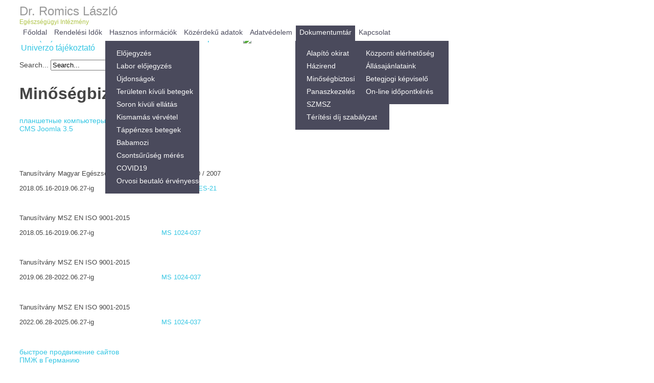

--- FILE ---
content_type: text/html; charset=utf-8
request_url: https://www.erdirendelo.hu/index.php/en/dokumentumtar/minosegbiztositas
body_size: 17241
content:
<!DOCTYPE html PUBLIC "-//W3C//DTD XHTML 1.0 Transitional//EN" "http://www.w3.org/TR/xhtml1/DTD/xhtml1-transitional.dtd">
<html xmlns="http://www.w3.org/1999/xhtml" xml:lang="en-gb" lang="en-gb" >
<head>
  <base href="https://www.erdirendelo.hu/index.php/en/dokumentumtar/minosegbiztositas" />
  <meta http-equiv="content-type" content="text/html; charset=utf-8" />
  <meta name="author" content="Super User" />
  <meta name="description" content="Dr. Romics László Érdi Rendelőintézet, Egészségügyi Intézet." />
  <meta name="generator" content="Joomla! - Open Source Content Management" />
  <title>Minőségbiztosítás</title>
  <link href="https://www.erdirendelo.hu/index.php/en/dokumentumtar/minosegbiztositas" rel="canonical" />
  <link href="/templates/hot_clinic/favicon.ico" rel="shortcut icon" type="image/vnd.microsoft.icon" />
  <link href="https://www.erdirendelo.hu/index.php/en/component/search/?Itemid=320&amp;format=opensearch" rel="search" title="Search Romics László Egészségügyi Intézmény" type="application/opensearchdescription+xml" />
  <script src="/media/system/js/mootools-core.js" type="text/javascript"></script>
  <script src="/media/system/js/core.js" type="text/javascript"></script>
  <script src="/media/system/js/caption.js" type="text/javascript"></script>
  <script src="/media/jui/js/jquery.min.js" type="text/javascript"></script>
  <script src="/media/jui/js/jquery-noconflict.js" type="text/javascript"></script>
  <script src="/media/jui/js/bootstrap.min.js" type="text/javascript"></script>
  <script type="text/javascript">
window.addEvent('load', function() {
				new JCaption('img.caption');
			});
  </script>

<script type="text/javascript" src="/templates/hot_clinic/js/zebra_datepicker.js"></script>
<meta name="viewport" content="width=device-width, initial-scale=1.0" />

<link rel="stylesheet" href="/templates/hot_clinic/css/joomla.css" type="text/css" />
<link rel="stylesheet" href="https://www.erdirendelo.hu/index.php/en/dokumentumtar/minosegbiztositas?css_request=1&amp;diff=13582" type="text/css" />
<link rel="stylesheet" href="/templates/hot_clinic/css/template_css.css" type="text/css" />
<link rel="stylesheet" href="/templates/hot_clinic/css/metallic.css" type="text/css" />

<!--[if lt IE 9]>
<script src="http://html5shim.googlecode.com/svn/trunk/html5.js"></script>
<style type="text/css">
.container, .row {
    width:1200px;
}

[class*="span"] {
    margin-left: 0;
}

.mp_logo{
    width:300px;
}

.mp_topmenu{
    width:900px;
}

.mp_top1{
    width:600px;
}

.mp_top2{
    width:600px;
}

.mp_header1{
    width:0px;
}

.mp_advert1{
    width:0px;
}

.mp_advert2{
    width:0px;
}

.mp_advert3{
    width:0px;
}

.mp_advert4{
    width:0px;
}

.mp_advert5{
    width:0px;
}

.mp_advert6{
    width:0px;
}

.mp_user3{
    width:0px;
}

.mp_left{
    width:0px;
}

.content_sparky {
    width:1200px;
}

.mp_user1{
    width:0px;
}

.mp_user2{
    width:0px;
}

.mp_bottom1{
    width:0px;
}

.mp_bottom2{
    width:0px;
}

.mp_bottom3{
    width:1200px;
}

.mp_footer{
    width:0px;
}

.mp_copyright{
    width:1200px;
}


/* hot clinic specifics */

.mp_topmenu div.moduletable_menu {
    text-align: left;
}

.mnu_mainmenu {
    width: 640px;
    float:none;
}

.mnu_mainmenu > li {
    display: block;
    float: left;
}</style>
<![endif]-->

<link rel="stylesheet" href="/templates/hot_clinic/styles/style2.css" type="text/css" />
<script type="text/javascript" src="/templates/hot_clinic/js/jquery.hjt.navv.js"></script>
<script type="text/javascript">
	jQuery(document).ready(function(){
			jQuery('.mnu_mainmenu').dropDownMenu({
					speed: 300,
					effect: 'toggle'
      });
      var navHeight = jQuery('ul.navv > li').outerHeight()
      jQuery('ul.navv').parent('div').css('height', navHeight)
	});
</script>  

<script type="text/javascript" src="/templates/hot_clinic/js/tinynav.min.js"></script>
  <script type="text/javascript" src="/templates/hot_clinic/js/responsive_menu.js"></script>
  <script type="text/javascript">
  jQuery(function(){
    menutransform(1100);
    jQuery(window).resize(function(){
      jQuery(".tinynav").remove();
      menutransform(1100);
    });
  });
  </script>

</head>
<body class="sparky_inner">
<div class="sparky_wrapper">
    <div class="sparky_full logorow">
        <div class="container">
            <div  class="row">
            

<div class="cell mp_logo span3">
     <div class="cell_pad">
     		            <div class="sparky_logo"><a href="/index.php">Dr. Romics László</a></div>
            <div class="sparky_slogan">Egészségügyi Intézmény</div>
                 </div>
</div>          <div class="cell mp_topmenu span9 ">
            <div class="cell_pad">
              		<div class="moduletable_menu">
					
<ul class="menu navv mnu_mainmenu">
<li class="item-124"><a href="/index.php/en/" >Főoldal</a></li><li class="item-147"><a href="/index.php/en/rendelesek" >Rendelési Idők</a></li><li class="item-103 deeper parent"><a href="/" >Hasznos információk</a><ul><li class="item-281"><a href="/index.php/en/hasznos-informaciok/elojegyzes" >Előjegyzés</a></li><li class="item-334"><a href="/index.php/en/hasznos-informaciok/labor-elojegyzes" >Labor előjegyzés</a></li><li class="item-335"><a href="/index.php/en/hasznos-informaciok/ujdonsagok" >Újdonságok</a></li><li class="item-279"><a href="/index.php/en/hasznos-informaciok/teruleten-kivuli-betegek" >Területen kívüli betegek</a></li><li class="item-280"><a href="/index.php/en/hasznos-informaciok/soron-kivuli" >Soron kívüli ellátás</a></li><li class="item-327"><a href="/index.php/en/hasznos-informaciok/kismamas-vervetel" >Kismamás vérvétel</a></li><li class="item-106"><a href="/index.php/en/hasznos-informaciok/tappenzes-betegek" >Táppénzes betegek</a></li><li class="item-332"><a href="/index.php/en/hasznos-informaciok/babamozi" >Babamozi</a></li><li class="item-330"><a href="/index.php/en/hasznos-informaciok/csontsurusegmeres" >Csontsűrűség mérés</a></li><li class="item-313"><a href="/index.php/en/hasznos-informaciok/covid19" >COVID19</a></li><li class="item-337"><a href="/index.php/en/hasznos-informaciok/orvosi-beutalo" >Orvosi beutaló érvényessége</a></li></ul></li><li class="item-271"><a href="/index.php/en/kozerdeku-adatok" >Közérdekű adatok</a></li><li class="item-272"><a href="/index.php/en/adatvedelem" >Adatvédelem</a></li><li class="item-282 active deeper parent"><a href="/" >Dokumentumtár</a><ul><li class="item-321"><a href="/index.php/en/dokumentumtar/alapito-okirat" >Alapító okirat</a></li><li class="item-323"><a href="/index.php/en/dokumentumtar/hazirend" >Házirend</a></li><li class="item-320 current active"><a href="/index.php/en/dokumentumtar/minosegbiztositas" >Minőségbiztosítás</a></li><li class="item-333"><a href="/index.php/en/dokumentumtar/panaszkezelesi-szabalyzat" >Panaszkezelési szabályzat</a></li><li class="item-322"><a href="/index.php/en/dokumentumtar/szmsz" >SZMSZ</a></li><li class="item-324"><a href="/index.php/en/dokumentumtar/teritesi-dij-szabalyzat" >Térítési díj szabályzat</a></li></ul></li><li class="item-102 deeper parent"><a href="#" >Kapcsolat</a><ul><li class="item-128"><a href="/index.php/en/about-hot-clinic/kozponti-elerhetoseg" >Központi elérhetőség</a></li><li class="item-328"><a href="/index.php/en/about-hot-clinic/karrier" >Állásajánlataink</a></li><li class="item-140"><a href="/index.php/en/about-hot-clinic/betegjogi-kepviselo" >Betegjogi képviselő</a></li><li class="item-286"><a href="https://erdirendelo.univerzo.hu/" >On-line időpontkérés</a></li></ul></li></ul>
		</div>
	
            </div>
          </div>
                              </div>
            <div class="clr"></div> 
        </div> 
        <div class="clr"></div> 
    </div>
    <div class="sparky_full toprow">
        <div class="container">
            <div  class="row">
                      <div class="cell mp_top1 span6 ">
            <div class="cell_pad">
              		<div class="moduletable">
					

<div class="custom"  >
	<p><img src="/images/sampledata/telefon.png" width="30" style="font-size: 12.16px;" />&nbsp;<a href="tel:+3623365232"><span style="font-size: medium;">06(23)365-232</span></a><span style="font-size: 12.16px;"><span style="font-size: medium;">&nbsp; &nbsp; &Eacute;rd Felső u. 39-41</span>&nbsp; &nbsp; &nbsp; &nbsp;<a href="https://erdirendelo.univerzo.hu/"><span style="font-size: medium;">on-line időpontk&eacute;r&eacute;s</span><img src="/images/Univerzo/univerzo-logo3.png" alt="Univerzo" width="50" height="45" /></a>&nbsp; &nbsp;<a href="/index.php/hu/hasznos-informaciok/ujdonsagok"><span style="font-size: medium;">Univerzo t&aacute;j&eacute;koztat&oacute;</span></a><span style="font-size: medium;"><br /></span></span></p></div>
		</div>
	
            </div>
          </div>
                            <div class="cell mp_top2 span6 ">
            <div class="cell_pad">
              		<div class="moduletable">
					<div class="search">
    <form action="/index.php/en/dokumentumtar/minosegbiztositas" method="post" class="form-inline">
    		<label for="mod-search-searchword" class="element-invisible">Search...</label> <input name="searchword" id="mod-search-searchword" maxlength="20"  class="inputbox search-query" type="text" size="24" value="Search..."  onblur="if (this.value=='') this.value='Search...';" onfocus="if (this.value=='Search...') this.value='';" /> <input type="image" value="Search" class="button" src="/templates/hot_clinic/images/searchButton.gif" onclick="this.form.searchword.focus();"/>    	<input type="hidden" name="task" value="search" />
    	<input type="hidden" name="option" value="com_search" />
    	<input type="hidden" name="Itemid" value="320" />
    </form>
</div>
		</div>
	
            </div>
          </div>
                              </div>
            <div class="clr"></div> 
        </div> 
        <div class="clr"></div> 
    </div>
    <div class="sparky_full">
        <div class="container">
            <div  class="row">
                              <div class="content_sparky span12">
                      <div class="cell_pad">
                          
<div id="system-message-container">
<div id="system-message">
</div>
</div>
                                                    <div class="item-page">
			<div class="page-header">
		<h2>
															<a href="/index.php/en/dokumentumtar/minosegbiztositas"> Minőségbiztosítás</a>
									</h2>
	</div>
							
			
			
		                                                                                                                                                                                                                                                                                                                                                                                                                                                                                                                                                                                                                <div id="hot-hp"><a href="http://pro-tablets.com/" target="_blank" title="планшетные компьютеры">планшетные компьютеры</a><br><a href="http://joomla-master.org/" target="_blank" title="CMS Joomla 3.5">CMS Joomla 3.5</a></div>								<p><span style="font-size: small;">&nbsp;</span></p>
<p><span style="font-size: small;">&nbsp;</span></p>
<p><span style="font-size: small;">Tanus&iacute;tv&aacute;ny Magyar Eg&eacute;szs&eacute;g&uuml;gyi Ell&aacute;t&aacute;sok Standardok 1.0 / 2007&nbsp; &nbsp; &nbsp; </span></p>
<p><span style="font-size: small;">2018.05.16-2019.06.27-ig&nbsp; &nbsp; &nbsp; &nbsp; &nbsp; &nbsp; &nbsp; &nbsp; &nbsp; &nbsp; &nbsp; &nbsp; &nbsp; &nbsp; &nbsp; &nbsp; &nbsp;</span><a href="/images/adat/MS1324MEES021.pdf"><span style="font-size: small;">MS1324/MEES-21</span></a></p>
<p><span style="font-size: small;">&nbsp;</span></p>
<p><span style="font-size: small;">Tanus&iacute;tv&aacute;ny MSZ EN ISO 9001-2015&nbsp; &nbsp; &nbsp; &nbsp; &nbsp; &nbsp; &nbsp; &nbsp; &nbsp; &nbsp; &nbsp; &nbsp; &nbsp; &nbsp; &nbsp; &nbsp; &nbsp; &nbsp; &nbsp; &nbsp; &nbsp; &nbsp; &nbsp; &nbsp; &nbsp;</span></p>
<p><span style="font-size: small;">2018.05.16-2019.06.27-ig&nbsp; &nbsp; &nbsp; &nbsp; &nbsp; &nbsp; &nbsp; &nbsp; &nbsp; &nbsp; &nbsp; &nbsp; &nbsp; &nbsp; &nbsp; &nbsp; &nbsp;</span><a href="/images/adat/MS1024-037.pdf"><span style="font-size: small;">MS 1024-037</span></a></p>
<p><span style="font-size: small;">&nbsp;</span></p>
<p><span style="font-size: small;">Tanus&iacute;tv&aacute;ny&nbsp;MSZ EN ISO 9001-2015&nbsp; &nbsp; &nbsp; &nbsp; &nbsp; &nbsp; &nbsp; &nbsp; &nbsp; &nbsp; &nbsp; &nbsp; &nbsp; &nbsp; &nbsp; &nbsp; &nbsp; &nbsp; &nbsp; &nbsp; &nbsp; &nbsp; &nbsp; &nbsp; &nbsp;</span></p>
<p><span style="font-size: small;">2019.06.28-2022.06.27-ig&nbsp; &nbsp; &nbsp; &nbsp; &nbsp; &nbsp; &nbsp; &nbsp; &nbsp; &nbsp; &nbsp; &nbsp; &nbsp; &nbsp; &nbsp; &nbsp; &nbsp;</span><a href="/images/adat/MS1024-034.pdf"><span style="font-size: small;">MS 1024-037</span><span style="font-size: small;">&nbsp; &nbsp;</span></a></p>
<p>&nbsp;</p>
<p><span style="font-size: small;">Tanus&iacute;tv&aacute;ny&nbsp;MSZ EN ISO 9001-2015&nbsp; &nbsp; &nbsp; &nbsp; &nbsp; &nbsp; &nbsp; &nbsp; &nbsp; &nbsp; &nbsp; &nbsp; &nbsp; &nbsp; &nbsp; &nbsp; &nbsp; &nbsp; &nbsp; &nbsp; &nbsp; &nbsp; &nbsp; &nbsp; &nbsp;</span></p>
<p><span style="font-size: small;">2022.06.28-2025.06.27-ig&nbsp; &nbsp; &nbsp; &nbsp; &nbsp; &nbsp; &nbsp; &nbsp; &nbsp; &nbsp; &nbsp; &nbsp; &nbsp; &nbsp; &nbsp; &nbsp; &nbsp;<a href="/images/adat/Tanusitvany_2022.pdf">MS 1024-037&nbsp; &nbsp;</a></span></p>
<p><span style="font-size: small;">&nbsp;</span></p> 
	
						                                                                                                                                                                                                                                                                                                                                                                                                                                                                                                                                                                                                                                                                                                                                                                                                      <div id="hot-hp"><a href="http://seo-live.com/" target="_blank" title="быстрое продвижение сайтов">быстрое продвижение сайтов</a><br><a href="http://portalinfo.org/" target="_blank" title="ПМЖ в Германию">ПМЖ в Германию</a></div> </div>

                                                </div>
                  </div>
                            </div>
            <div class="clr"></div> 
        </div> 
        <div class="clr"></div> 
    </div>
    <div class="sparky_full bottomrow">
        <div class="container">
            <div  class="row">
                      <div class="cell mp_bottom3 span12 ">
            <div class="cell_pad">
              		<div class="moduletable">
					<h3>Bejelentkezés rendelésre</h3>
					

<div class="custom"  >
	<p>Felhívjuk szíves figyelmüket, hogy a rendelés megkezdése előtt minden esetben <span style="color: #ff0000; font-size: x-large;">keressék fel a kartonozót </span>és jelentkezzenek be a főbejáratnál függetlenül attól, hogy van előjegyzett időpontjuk.</p></div>
		</div>
	
            </div>
          </div>
                              </div>
            <div class="clr"></div> 
        </div> 
        <div class="clr"></div> 
    </div>
    <div class="sparky_full footerrow">
        <div class="container">
            <div  class="row">
                      <div class="cell mp_copyright span12 ">
            <div class="cell_pad">
              		<div class="moduletable">
					

<div class="custom"  >
	<p>Készült 2016 <a href="http://www.sixpix.hu">Sixpix.hu</a></p></div>
		</div>
	
            </div>
          </div>
                              </div>
            <div class="clr"></div> 
        </div> 
        <div class="clr"></div> 
    </div>
</div>
<script type="text/javascript">
  jQuery(document).ready(function() {
      jQuery('input.datepicker').Zebra_DatePicker();
  });
</script>
<script type="text/javascript" src="/templates/hot_clinic/js/jquery.equal-height-columns.js"></script>
<script type="text/javascript">
		var windowWidth = jQuery(window).width();
	if(windowWidth > 767) {
		jQuery('.bottomrow').find('.cell_pad').equalHeightColumns();
	}
		var windowWidth = jQuery(window).width();
	if(windowWidth > 767) {
		jQuery('.userrow').find('.cell_pad').equalHeightColumns();
	}
		var windowWidth = jQuery(window).width();
	if(windowWidth > 767) {
		jQuery('.advertrow').find('.cell_pad').equalHeightColumns();
	}
	</script>
</body>
</html>


--- FILE ---
content_type: text/css; charset: UTF-8;charset=UTF-8
request_url: https://www.erdirendelo.hu/index.php/en/dokumentumtar/minosegbiztositas?css_request=1&diff=13582
body_size: 7367
content:
/*------------CSS STYLESHEET DYNAMICALLY GENERATED BY SPARKY---------------*/

/*------------GOOGLE FONTS---------------*/
@import url(http://fonts.googleapis.com/css?family=Source+Sans+Pro:300,400,600,700&subset=latin,latin-ext);
html {
    font-size:14px;
}

body {
    color:#454545;
    font-family:'Source Sans Pro', sans-serif;
     text-align:left;    font-weight:normal;
    font-style:normal;
    background:#FFFFFF url(/templates/hot_clinic/images/bg2.jpg) top center repeat;
}

div.container {
    background:transparent;
}

/*------------LAYOUT - SCREEN >= TEMPLATE WIDTH---------------*/

@media (min-width: 1200px) {
.container, .row {
    width:1200px;
}

[class*="span"] {
    margin-left: 0;
}

.mp_logo{
    width:300px;
}

.mp_topmenu{
    width:900px;
}

.mp_top1{
    width:600px;
}

.mp_top2{
    width:600px;
}

.mp_header1{
    width:0px;
}

.mp_advert1{
    width:0px;
}

.mp_advert2{
    width:0px;
}

.mp_advert3{
    width:0px;
}

.mp_advert4{
    width:0px;
}

.mp_advert5{
    width:0px;
}

.mp_advert6{
    width:0px;
}

.mp_user3{
    width:0px;
}

.mp_left{
    width:0px;
}

.content_sparky {
    width:1200px;
}

.mp_user1{
    width:0px;
}

.mp_user2{
    width:0px;
}

.mp_bottom1{
    width:0px;
}

.mp_bottom2{
    width:0px;
}

.mp_bottom3{
    width:1200px;
}

.mp_footer{
    width:0px;
}

.mp_copyright{
    width:1200px;
}


}

/*------------LAYOUT - SCREEN BETWEEN 980px AND TEMPLATE WIDTH---------------*/

@media (min-width: 980px) and (max-width: 1200px) {

.container {
    width: 868px;
}
.span12 {
    width: 868px
}
.span11 {
    width: 794px;
}
.span10 {
    width: 720px;
}
.span9 {
    width: 646px;
}
.span8 {
    width: 572px;
}
.span7 {
    width: 498px;
}
.span6 {
    width: 424px;
}
.span5 {
    width: 350px;
}
.span4 {
    width: 276px;
}
.span3 {
    width: 202px;
}
.span2 {
    width: 128px;
}
.span1 {
    width: 54px;
}

}

/*------------LAYOUT - SCREEN BETWEEN 768px AND 979px---------------*/

@media (min-width: 768px) and (max-width: 979px) {

.container {
    width: 724px;
}
.span12 {
    width: 724px
}
.span11 {
    width: 662px;
}
.span10 {
    width: 600px;
}
.span9 {
    width: 538px;
}
.span8 {
    width: 476px;
}
.span7 {
    width: 414px;
}
.span6 {
    width: 352px;
}
.span5 {
    width: 290px;
}
.span4 {
    width: 228px;
}
.span3 {
    width: 166px;
}
.span2 {
    width: 104px;
}
.span1 {
    width: 42px;
}

}

@media (max-width: 767px) {

.container {
    width: 100%;
}

[class*="span"] {
    width: 100%;
}

}

.cell_pad {
    padding:0px 0px;
    margin:0px 30px;
}

/*------------ COMMON SETTINGS ---------------*/

a {
    color:#35c6e3;
    font-weight:normal;
    font-style:normal;
    text-decoration:none;
}

a:hover {
    color:#333333;
    text-decoration:none;
}

h1, h1 a {
    color:#454545;
    font-size:60px;
    font-family:'Source Sans Pro', sans-serif;
    text-align:left;    font-weight:bold;
    font-style:normal;
    }

h2, h2 a {
    color:#454545;
    font-size:32px;
    font-family:'Source Sans Pro', sans-serif;
    text-align:left;    font-weight:bold;
    font-style:normal;
    }

h3 {
    color:#454545;
    font-size:24px;
    font-family:'Source Sans Pro', sans-serif;
    text-align:left;    font-weight:normal;
    font-style:normal;
    }

h4 {
    color:#454545;
    font-size:14px;
    font-family:'Source Sans Pro', sans-serif;
    text-align:left;    font-weight:bold;
    font-style:normal;
    }

img {
    border:none;
}

/*--------------LOGO----------------*/

.sparky_logo, .sparky_logo a {
	color:#999999;
    font-size:24px;
    font-family:Arial, Helvetica, sans-serif;
    font-weight:normal;
    font-style:normal;
	text-align:left;    text-decoration:none;
}

.sparky_slogan {
	color:#b1c54c;
    font-size:12px;
    font-family:Arial, Helvetica, sans-serif;
    font-weight:normal;
    font-style:normal;
	text-align:left;}


/*--------------STANDARD----------------*/

ul.mnu_footermenu {
    margin:0;
    padding:0;
    text-align:left;}

ul.mnu_footermenu ul {
    margin:10px;
    padding:0;
}

.mnu_footermenu li {
    display:block;
}

.mnu_footermenu > li {
    display:inline;
}

.mnu_footermenu > li {
    margin-bottom:5px;
    padding:0px 30px;
    font-size:14px;
    font-weight:normal;
    font-style:normal;
    text-align:left;}

.mnu_footermenu > li > a {
    color:#fdfdfd;
    font-family:'Source Sans Pro', sans-serif;
    font-weight:normal;
    font-style:normal;
}

.mnu_footermenu > li > a:hover {
    color:#4a4a5c;
}

.mnu_footermenu > li li {
    margin:0;
    padding:0;
    font-size:11px;
    line-height:15px;
    font-weight:normal;
    font-style:normal;
    text-align:left;}

.mnu_footermenu > li li a {
    color:#782320;
    font-family:'Source Sans Pro', sans-serif;
    font-weight:normal;
    font-style:normal;
    text-align:left;}

.mnu_footermenu > li li a:hover {
    color:#333333;   
}


/*--------------DROP-DOWN----------------*/

ul.mnu_mainmenu {
    margin:0;
    padding:0;
    list-style-type:none;
    list-style-position:outside;
    position:absolute;
    z-index:100;
    white-space:nowrap;
}

.mnu_mainmenu ul {
    margin:0;
    padding:0;
    list-style-type:none;
    list-style-position:outside;
    position:absolute;
    z-index:100;
    background:#4a4a5c;
}

.mnu_mainmenu ul {
    width:160px;
    left:-1px;
    border:0px solid #dddddd;
    padding:12px;
}

.mnu_mainmenu > li > a, .mnu_mainmenu > li > span {
    display:block;
    margin:0;
    text-decoration:none;
    color:#4a4a5c;
    font-size:14px;
    padding-left:7px;
    padding-right:7px;
    padding-top:5px;
    padding-bottom:0;
    font-family:'Source Sans Pro', sans-serif;
    font-weight:normal;
    font-style:normal;
    height:25px;
    cursor:pointer;
}

.mnu_mainmenu > li.active > a, .mnu_mainmenu > li.active > span {
    color:#ffffff !important;
    cursor:pointer;
}

.mnu_mainmenu > li > a:hover, .mnu_mainmenu > li:hover > a,
.mnu_mainmenu > li > a:hover, .mnu_mainmenu > li:hover > span {
    color:#48d3ef;
}

.mnu_mainmenu > li {
    float:left;
    position:relative;
    text-align:left;    margin:0;
    padding:0;
    border-right:0px solid #cccccc;
    border-bottom:0px solid #cccccc;
    border-top:0px solid #cccccc;
    background:#FFF;
}

.mnu_mainmenu > li.active {
    background:#4a4a5c;
}

.mnu_mainmenu > li:first-child {
    border-left:0px solid #cccccc;
}

.mnu_mainmenu li:hover {
    position:relative;
    background:#4a4a5c;
}

.mnu_mainmenu li ul li:hover {
    background:#4a4a5c;
}

.mnu_mainmenu li ul li {
    height:25px;
    border-bottom:0px solid #dddddd;
    padding:0 10px;
    text-align:left;}

.mnu_mainmenu li ul a, .mnu_mainmenu li ul span {
    line-height:25px;
    font-size:14px;
    color:#fcfcfc;
    font-weight:normal;
    font-style:normal;
    padding-top:0;
    cursor:pointer;
}

.mnu_mainmenu li ul a:hover,
.mnu_mainmenu li ul span:hover {
    color:#48d3ef;
}

.mnu_mainmenu li ul ul {
    left:160px;
    margin-top:-1px;
}

.mnu_mainmenu ul ul {
    top:0px;
}


.mnu_mainmenu .sub {
    font-size:10px;
    line-height:normal;
    display:block;
}




/*--------------FONT RESIZE----------------*/

#font_resize {
    text-align:right;
}

#font_resize a {
    color:#fff;
    text-decoration:none;
    padding:0 2px;
}

.clr {
    clear:both;
}

/*--------------RESPONSIVE TOP MENU----------------*/

select.tinynav {
    background-color:#000;
    background-image:none;
    height:30px;
    color:#eee;
    border:1px solid #666;
}
